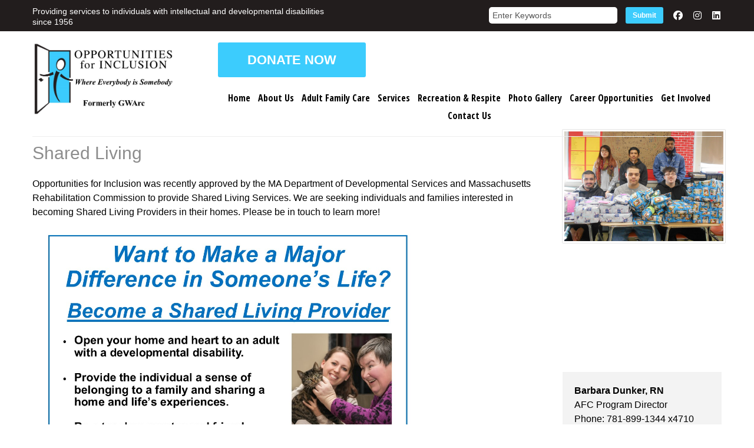

--- FILE ---
content_type: text/html; charset=UTF-8
request_url: https://www.oppsforinclusion.org/shared-living/
body_size: 17642
content:
<!DOCTYPE HTML PUBLIC "-//W3C//DTD HTML 4.01 Transitional//EN" "http://www.w3.org/TR/html4/loose.dtd">
<html lang="en">
<head><title>Opportunities for Inclusion|  Day Habilitation | Waltham, Massachusetts</title><meta name="description" content="Learn more about Day Habilitation at Opportunities for Inclusion." /><meta name="keywords" content="Day Habilitation Waltham, Massachusetts" /><meta property="og:type" content="website"/><meta property="og:description" content="Learn more about Day Habilitation at Opportunities for Inclusion." /><meta property="og:title" content="Opportunities for Inclusion|  Day Habilitation | Waltham, Massachusetts" /><meta property="og:url" content="https://www.oppsforinclusion.org/shared-living/" /><link rel="canonical" href="https://www.oppsforinclusion.org/shared-living/" ><meta property="og:image" content="0" />
    <meta charset="utf-8">
	<meta name="viewport" content="width=device-width, initial-scale=1.0">
	<!-- head google tag manager -->
	<!-- Google Tag Manager -->
<script>(function(w,d,s,l,i){w[l]=w[l]||[];w[l].push({'gtm.start':
new Date().getTime(),event:'gtm.js'});var f=d.getElementsByTagName(s)[0],
j=d.createElement(s),dl=l!='dataLayer'?'&l='+l:'';j.async=true;j.src=
'https://www.googletagmanager.com/gtm.js?id='+i+dl;f.parentNode.insertBefore(j,f);
})(window,document,'script','dataLayer','GTM-5LQQQVS');</script>
<!-- End Google Tag Manager -->
	<!-- webmaster tools field -->
	
	<!--HealthCheck-->

	<!--jQuery-->
	<script  src="https://ajax.googleapis.com/ajax/libs/jquery/1.8.2/jquery.min.js"></script>
	<script type="text/javascript" src="/templates/premiumdesigns/common-js/ajax.min.js"></script>

	<!--jQuery UI-->
	<script  src="https://ajax.googleapis.com/ajax/libs/jqueryui/1.9.1/jquery-ui.min.js"></script>
	<link rel="stylesheet" type="text/css" href="/templates/premiumdesigns/flexiblefree/jquery-ui/jquery-ui-1.9.1.custom.css">

	<!--Bootstrap-->
	<script src="/templates/premiumdesigns/flexiblefree/bootstrap/js/bootstrap.min.js"></script>
	<link rel="stylesheet" type="text/css" href="/templates/premiumdesigns/flexiblefree/bootstrap/css/bootstrap.css">

	<!--ShadowBox-->
	<link rel="stylesheet" type="text/css" href="/libraries-external/shadowbox-3.0.3/shadowbox.css">
	<script type="text/javascript" src="/libraries-external/shadowbox-3.0.3/shadowbox.js"></script>

	<!-- include Fancybox plugin -->
	<script  type="text/javascript" src="/templates/premiumdesigns/flexiblefree/fancybox/jquery.mousewheel-3.0.2.pack.js"></script>
	<script  type="text/javascript" src="/templates/premiumdesigns/flexiblefree/fancybox/jquery.fancybox-1.3.0.pack.js"></script>
	<link rel="stylesheet" type="text/css" href="/templates/premiumdesigns/flexiblefree/fancybox/jquery.fancybox-1.3.0.css" media="screen" />

	<!--jPlayer-->
	<!-- <script type="text/javascript" src="/includes/jquery.jplayer.2.0.0/jquery.jplayer.min.js"></script>
	<link type="text/css" href="/includes/jquery.jplayer.2.0.0/skin/jplayer.blue.monday.css" rel="stylesheet" /> -->

	<!--Custom Drag Sort-->
		<script  src="/templates/premiumdesigns/common-js/jquery.dragsort-0.5.1.js"></script>
	<!-- <script src="/templates/premiumdesigns/common-js/jquery.dragsort-0.5.1-touch_hack.js"></script>-->
	
	<!-- smart multiselect -->
	<script  src="/templates/premiumdesigns/common-js/chosen.jquery.min.js" type="text/javascript"></script>
	<link href="/templates/premiumdesigns/common-js/chosen.css" rel="stylesheet" type="text/css" />

	<!--Drive Common CSS-->
	<link href="/templates/premiumdesigns/common-css/common-responsive.css" rel="stylesheet" type="text/css" />
	<link href="/templates/premiumdesigns/common-css/print.css" type="text/css" rel="stylesheet" media="print">

	 <!-- HTML5 shim, for IE6-8 support of HTML5 elements -->
    <!--[if lt IE 9]>
      <script src="https://html5shim.googlecode.com/svn/trunk/html5.js"></script>
    <![endif]-->

	<!--Drive Navigation CSS-->
	<!-- <link href="/templates/premiumdesigns/common-css/dropdown/dropdown.css" media="screen" rel="stylesheet" type="text/css" /> -->

	<!--Drive Color Schemes for Menu and Background-->
	



<!-- Drives Site Border -->

	<!--Drive Main Navigation-->
	
	<!--Drive Dynamic Flash-->
	<!--<script type="text/javascript" src="/assets/flash/swfobject.js?v=2.2"></script>

	<!--Drive Favicon-->
	<link rel="SHORTCUT ICON" href="https://s3.amazonaws.com/cdn-ecomm.dreamingcode.com/public/276/images/favicon-276-117736-1.ico" type="image/icon" />

	<!--Drive PNG Fix-->
	<!-- <script type="text/javascript" src="/templates/premiumdesigns/common-js/jquery.pngFix.js"></script> -->
	<script type="text/javascript">

		function hideVideo() {
			return true;
		}
		var Math1 = {
		    min: function(values) {
		        if(values.length == 0) {
		            return NaN;
		        } else if(values.length == 1) {
		            var val = values.pop();
		            if ( typeof val == "number" ) {
		                return val;
		            } else {
		                return NaN;
		            }
		        } else {
		            var val = values.pop();
		            return Math.min(val, this.min(values))
		        }
		    },
		    max: function(values) {
		        if(values.length == 0) {
		            return NaN;
		        } else if(values.length == 1) {
		            var val = values.pop();
		            if ( typeof val == "number" ) {
		                return val;
		            } else {
		                return NaN;
		            }
		        } else {
		            var val = values.pop();
		            return Math.min(val, this.max(values))
		        }
		    }
		}
		function custom_user_alert(message) {
			if(message != '') {
				textAreaContent=message.replace(/\n/g,"<br>");
				$('#myModal .modal-header').remove();
				$('#myModal .modal-body').addClass('alert');
				$('#myModal .modal-body').addClass('alert-danger');
				$('#myModal .modal-body').html(textAreaContent);
				$('#myModal').modal('show');
			}
		}
		$(document).ready(function() {

			if( /Android|webOS|iPhone|iPad|iPod|BlackBerry|IEMobile|Opera Mini/i.test(navigator.userAgent) ) {
				if($('ul#nav').length>0) {
					$('ul#nav').attr('id', 'nav_mobile');
				}
			}

			// wholesale change image on click
			$('a#wholesale-thumbnail-link').click(function(e){
				e.preventDefault();
				var image = $(this).attr('rel');
				$(this).closest('.wholesale_product_row').find('img.wholesale_order_form_thumbnail').attr('src' , image);
			})

			

			//load widgets
			if($('.dynamic_widget').length>0){
				var window_url  = '/'+(location.pathname+location.search).substr(1);
				if(window_url.indexOf("product-added-to-cart") > -1 || window_url.indexOf("AddToCart=Y") > -1) {
					var url = '/plugins/content-inline/ajax_plugins.php?AddToCart=1';
				} else {
					var url = '/plugins/content-inline/ajax_plugins.php?request_url='+window_url;
				}
				
				$('.dynamic_widget').each(function(){
					plugin_array = $(this).html().split('/');
					var function_name = plugin_array[0].replace(/\s+/g, '');
					var function_params = plugin_array[1];
					if(2 in plugin_array) {
						function_params = function_params + '/' + plugin_array[2];
					}
					//alert(function_params);
					var $widget = $(this);

					$.post(
					url,
						{'function_name':function_name, 'function_params':function_params},
						function(rdata){
							$widget.html(rdata);
							$widget.css('opacity', '1');
							
						}
					);
				});
			}

			// png fix
			//$(document).pngFix();

			//initialize fancybox
			$("a[rel=thumbs]").fancybox({
			//if (title!=''){
				'titleShow'			: true,
				//'titleShow'			: function(title) {if title=='' return false else return true},
				'titlePosition'		: 'inside',
				'transitionIn'		: 'elastic',
				'showNavArrows'     : true,
				'transitionOut'		: 'elastic',
				//'titlePosition'		: 'inside',
				'titlePosition' 	: 'over'
				//'titleFormat'       : function(title, currentArray, currentIndex, currentOpts) { if (title!='') return ''; }
				//}
			});

			$("a[rel=gallery]").fancybox({
				//if (title!=''){
				'titleShow'			: true,
				//'titleShow'			: function(title) {if title=='' return false else return true},
				'titlePosition'		: 'inside',
				'transitionIn'		: 'elastic',
				'showNavArrows'     : true,
				'transitionOut'		: 'elastic',
				//'titlePosition'		: 'inside',
				'titlePosition' 	: 'over'
				//'titleFormat'       : function(title, currentArray, currentIndex, currentOpts) { if (title!='') return ''; }
				//}
			});

			//identify and mark items with submenu
			$('ul#nav li, ul#nav_mobile li').has('ul').addClass('has_submenu');
			$('ul#nav li.has_submenu > a, ul#nav_mobile li.has_submenu > a').append('<b class="caret"></b>');

			//sticky navigation for mobile devices
			$('ul#nav_mobile > li.has_submenu > a').click(function(e){
				e.preventDefault();
				if($(this).hasClass('menu-clicked')) {
					$(this).removeClass('menu-clicked');
					var url = $(this).attr('href');
					window.location = url;
				} else {
					$('ul#nav_mobile > li.has_submenu > ul').hide();
					$(this).parent('li').find('ul').toggle('normal');
					$(this).addClass('menu-clicked');
				//$('li.has_submenu').find('ul').toggle('normal');
				}
			});

			//Back to top link
			$('a.back_to_top').click(function(){
				$('html, body').animate({scrollTop:0}, 'normal');
				return false;
			});

			//mobile category select redirect
			$('#products_plugin_categories_select').live('change',function (){
				var cat_location = $(this).val();
				if(cat_location!=''){
					window.location = cat_location;
				}
			});

			$('#propertylistings_details_toggle_map').click(function(e){
				e.preventDefault();
				if($(this).hasClass('clicked')){
					$(this).removeClass('clicked');
					$('#propertylistings_details_map').css("visibility", "hidden");
				} else {
					$(this).addClass('clicked');
					$('#propertylistings_details_map').css("visibility", "visible");
				}
			})

			// call modal function
			$('a.toggle_modal').click(function(e){
				e.preventDefault();
				var path = $(this).attr('href');
				var title = $(this).attr('rel');

				$('#myModal #myModalLabel').html(title);

				$('#myModal .modal-body').html('<div style="height: 400px; width: 100%; background: transparent url(/templates/premiumdesigns/common-images/loading.gif) no-repeat 50% 50%;">&nbsp;</div>');
				$('#myModal').modal('show');

				$.post(
					path,
					function(rdata){
						$('#myModal .modal-body').html(rdata);
					}
				);

				//var modal_html = '<iframe width="100%" scrolling="auto" height="550" frameborder="0" style="visibility: visible;" marginheight="0" marginwidth="0" src="'+path+'"></iframe>';
			});

			$('a.toggle_modal_iframe_c').click(function(e){
				e.preventDefault();
				var path = $(this).attr('href');
				var title = $(this).attr('rel');

				$('#myModal #myModalLabel').html(title);

				$('#myModal .modal-body').html('<div style="height: 400px; width: 100%; background: transparent url(/templates/premiumdesigns/common-images/loading.gif) no-repeat 50% 50%;">&nbsp;</div>');
				$('#myModal').modal('show');

				var modal_html = '<iframe width="100%" scrolling="auto" height="650" frameborder="0" style="visibility: visible;" marginheight="0" marginwidth="0" src="'+path+'"></iframe>';
				$('#myModal .modal-body').html(modal_html);
			});

			$('a.toggle_modal_iframe_c_big').click(function(e){
				e.preventDefault();
				var path = $(this).attr('href');
				var title = $(this).attr('rel');
				$('#myModal').css('width', '861px');
				$('#myModal').css('margin-left', '-430px');
				$('#myModal #myModalLabel').html(title);

				$('#myModal .modal-body').html('<div style="height: 400px; width: 100%; background: transparent url(/templates/premiumdesigns/common-images/loading.gif) no-repeat 50% 50%;">&nbsp;</div>');
				$('#myModal').modal('show');

				var modal_html = '<iframe width="100%" scrolling="auto" height="2000" frameborder="0" style="visibility: visible;" marginheight="0" marginwidth="0" src="'+path+'" id="modal_iframe"></iframe>';
				$('#myModal .modal-body').html(modal_html);
			});
			$('a.toggle_modal_iframe_c_big2').click(function(e){
				e.preventDefault();
				var path = $(this).attr('href');
				var title = $(this).attr('rel');
				$('#myModal').css('width', '861px');
				$('#myModal').css('margin-left', '-430px');
				$('#myModal #myModalLabel').html(title);
				$('#myModal .modal-footer .btn').hide();

				$('#myModal .modal-body').html('<div style="height: 400px; width: 100%; background: transparent url(/templates/premiumdesigns/common-images/loading.gif) no-repeat 50% 50%;">&nbsp;</div>');
				$('#myModal').modal('show');

				var modal_html = '<iframe width="100%" class="dynamic_heigh_iframe" scrolling="auto" height="400" frameborder="0" style="visibility: visible;" marginheight="0" marginwidth="0" src="'+path+'"></iframe>';
				$('#myModal .modal-body').html(modal_html);
				
			});


			$('#DateListedMin, #DateListedMax, #AvailableDate').datepicker({
				dateFormat: 'mm/dd/yy',
				showAnim: 'slideDown'
			});
			$('.datepicker').each(function(){
				$(this).datepicker({
					dateFormat: 'mm/dd/yy',
					showAnim: 'slideDown' 
				});
			});

			$('.datepicker-future').each(function(){
				$(this).datepicker({
					dateFormat: 'mm/dd/yy',
					showAnim: 'slideDown',
					minDate: '+1D' 
				});
			});

						if ($(".fancy-multiselect")[0]){
			   $('.fancy-multiselect').chosen();
			}
			
			$('a#properties_toggle_listView').click(function(){
				if($('.results_table').hasClass('grid-view')) {
					$('.results_table').removeClass('grid-view');
					createCookie('propertylistings_view','list',30);
				}
			});
			$('a#properties_toggle_gridView').click(function(){
				if(!$('.results_table').hasClass('grid-view')) {
					$('.results_table').addClass('grid-view');
					createCookie('propertylistings_view','grid',30);
				}
			});

			var listings_view = readCookie('propertylistings_view');
			if(listings_view == 'grid' && $('.results_table').length > 0) {
				$('.results_table').addClass('grid-view');
			}

		});
		$(document).ajaxStop(function(){
			$('a.toggle_modal').click(function(e){
				e.preventDefault();
				var path = $(this).attr('href');
				var title = $(this).attr('rel');

				$('#myModal #myModalLabel').html(title);

				$('#myModal .modal-body').html('<div style="height: 100%; width: 100%; background: transparent url(/templates/premiumdesigns/common-images/loading.gif) no-repeat 50% 50%;">&nbsp;</div>');
				$('#myModal').modal('show');

				$.post(
					path,
					function(rdata){
						$('#myModal .modal-body').html(rdata);
					}
				);

				//var modal_html = '<iframe width="100%" scrolling="auto" height="550" frameborder="0" style="visibility: visible;" marginheight="0" marginwidth="0" src="'+path+'"></iframe>';
			});
			if($("#inline_plugin_shoppingcart_summary_added_to_cart").length>0){
				$("#inline_plugin_shoppingcart_summary_added_to_cart").slideDown(800);
				$("#inline_plugin_shoppingcart_summary_added_to_cart").delay(5e3).fadeOut(800);
			}
			
		});

		$(document).on('click', 'ul#nav_mobile > li.has_submenu > a', function(){
			e.preventDefault();
			if($(this).hasClass('menu-clicked')) {
				$(this).removeClass('menu-clicked');
				var url = $(this).attr('href');
				window.location = url;
			} else {
				$('ul#nav_mobile > li.has_submenu > ul').hide();
				$(this).parent('li').find('ul').toggle('normal');
				$(this).addClass('menu-clicked');
			//$('li.has_submenu').find('ul').toggle('normal');
			}
		});
		
	</script>
	<style type="text/css">
		#shopping_cart_paypal_checkout_button form{
			display: none;
		}
		#shopping_cart_paypal_checkout_button {
			min-height: 43px;
			min-width: 158px;
			background: transparent url('https://s3.amazonaws.com/images.dreamingcode.com/public/1/images/paypaloading-new20150417054723.gif') no-repeat 50% 50%;
		}
	</style>

	<!--jQuery Cycle Plugin
	<script type="text/javascript" src="/includes/jquery.cycle/jquery.cycle.all.min.js"></script>-->

	<!--Calendar Control
	<link type="text/css" rel="stylesheet" href="/templates/premiumdesigns/common-css/CalendarControl.css" />
	<script src="/templates/premiumdesigns/common-js/CalendarControl.js" type="text/javascript"></script>-->


	<style>
#left_plugin_content {
	width:0%;
}

#inner_body {
	width: 94%;
}

#innerpage_content {
	width: 100%;
}

#right_plugin_content {
	width:0%;
}</style>	
	<!--GoogleMarketingCode-->

	<!--Drive CSS Override-->
	<style>
				/** GENERAL LAYOUT ITEMS **/
html, body {
	font-size: 16px;
	line-height: 150%;
	font-family: 'Open Sans', sans-serif;
	color: #000000;
	height: auto;
	min-height: auto;
	background: #FFF;
	font-weight: normal;
}
a {
	color: #29c0f3;
	text-decoration: none;
	-moz-transition: all 0.2s; /* Firefox 4 */
	-webkit-transition: all 0.2s; /* Safari and Chrome */
	-o-transition: all 0.2s; /* Opera */
}
a:hover {
	text-decoration: none;
	color: #29c0f3;
}

input[type="submit"], input[type="button"], .btn {
    background: #3cccfd;
	color: #ffffff;
	text-shadow: none;
	font-family: 'Open Sans', sans-serif;
	-moz-transition: all 0.2s; /* Firefox 4 */
	-webkit-transition: all 0.2s; /* Safari and Chrome */
	-o-transition: all 0.2s; /* Opera */
	border-radius: 3px;
	-moz-border-radius: 3px;
	-o-border-radius: 3px;
	-webkit-border-radius: 3px;
	font-style: normal;
	border: 0;
	box-shadow: none;
	height: 31px;
}

input[type="submit"]:hover, input[type="button"]:hover,
.btn:hover {
	background: #05074c;
    color: #ffffff;
	background-position: 0 0;
}

#dynamic_form input[type="submit"]:hover, input[type="button"]:hover,
.btn:hover {
	background: #05074c;
    color: #ffffff;
	background-position: 0 0;
}

.special {
display: flex;
}
.expand {
	display: block !important;
	width: 100% !important;
	text-align: center !important;
}
input.inp_expand {
	width: 95%;
}
input.no_margin {
	margin: 0;
}

input, input.inp, textarea, select, 
input[type="text"], 
input[type="password"], 
input[type="datetime"], 
input[type="datetime-local"],
input[type="date"],
input[type="month"],
input[type="time"], 
input[type="week"],
input[type="number"],
input[type="email"],
input[type="url"], 
input[type="search"],
input[type="tel"],
input[type="color"], 
.uneditable-input {
	border-radius: 3px;
}

h1 {
	font-size: 30px;
	line-height: 40px;
	color: #8d8d8d;
	font-weight: 300;
	font-family: 'Open Sans', sans-serif;
	margin: 20px 0;
}
h2 {
	font-size: 20px;
	line-height: 28px;
	color: #8d8d8d;
	font-weight: 300;
	font-family: 'Open Sans', sans-serif;
	padding-bottom: 15px;
	margin: 0;
}

h3 {
	font-size: 24px;
	line-height: 34px;
	color: #000;
	font-weight: 300;
	font-family: 'Open Sans', sans-serif;
	margin: 20px 0;
}
h4 {
	font-size: 20px;
	line-height: 28px;
	color: #e4002b;
	font-weight: 300;
	font-family: 'Open Sans', sans-serif;
	padding-bottom: 15px;
	margin: 0;
}
h5 {
	font-size: 20px;
	line-height: 28px;
	color: #3cccfd;
	font-weight: 300;
	font-family: 'Open Sans', sans-serif;
	padding-bottom: 15px;
	margin: 0;
}
h6 {
	font-size: 24px;
	line-height: 34px;
	color: #3cccfd;
	font-weight: 300;
	font-family: 'Open Sans', sans-serif;
	margin: 20px 0;
}
h7 {
	font-size: 18px;
	line-height: 24px;
	color: #8d8d8d;
	font-weight: bold;
	font-family: 'Open Sans', sans-serif;
	padding-bottom: 10px;
	margin: 0;
}
h8 {
font-size: 28px;
	line-height: 38px;
	color: #000;
	font-weight: 500;
	font-family: 'Open Sans', sans-serif;
	margin: 20px 0;
display: block;
}
h9, .custom-header {
	font-size: 20px;
	line-height: 28px;
	color: #fff;
	font-weight: 300;
	font-family: 'Open Sans', sans-serif;
	padding-bottom: 15px;
	margin: 0;
}
.normal {
	font-weight: normal;
}

#main_site_wrapper {
	position: relative;
	width: 100%;
	max-width: 100%;
	min-height: 100%;
	height: auto !important;
	margin: 0 auto;
	padding: 0 0 0 0;
	margin-bottom: 15px;
}
a.back_to_top {
	display: none;
}
#home_container_wrapper,
#home_container,
#inner_container_wrapper,
#inner_container,
#homepage_content_wrapper,
#inner_body {
	position: relative;
	width: 100%;
	margin: 0 auto;
	padding: 0;
	background: transparent;
	margin-bottom: 10px;
}
#top_wrap {
	top: auto;
	left: auto;
	height: 53px;
	z-index: 10;
	width: 100%;
	margin: 0;
	padding: 0;
	background: #221d1d;
	position: relative;
	line-height: 51px;
	color: #FFF;
	font-size: 13px;
	margin-bottom: 127px;
}
#top {
    height: auto;
    margin: 0 auto;
    overflow: visible;
    padding: 0;
    position: relative;
    width: 1170px;
    max-width: 100%;
	text-align: left;

}
#top #seo_text {
    margin-right: 310px;
    text-align: right;
}
#top_right_content {
	position: absolute;
	right: 0px;
	top: 80px;
	text-transform: uppercase;
	z-index:20;
}
#top_right_content a {
	color: #019ee2;
	font-size: 12px;
	font-weight: 300;
	margin: 0 2px;
}

#top_right_content a.login {
	background: url(https://d18hjk6wpn1fl5.cloudfront.net/public/239/images/Login_Icon-239-16028-1.png) 0px 1px no-repeat;
	padding-left: 25px;
}
#top_right_content a:hover {
	color: #9f132b;
}
#home_container #top-menu {
border-bottom: none;
}
#top-menu,
#universalFooterLinks_wrapper,
#inner_bottom-shadow,
.push {
	display: none;
}

#top-menu {
	display: block;
	position: absolute;
	width: 100%;
	left: 0px;
	top: 72px;
line-height: 10px;
color: #000;
border-bottom: 1px solid #eee;
padding-bottom: 20px;
}

#homepage_content_wrapper,
#inner_body {
	width: 100% !important;
	margin: 0 auto;
	background: transparent;
	top: 40px;
}
#homepage_content_wrapper {
	margin: 0 auto;
top: 30px;
}
#inner_body {
	padding: 0;
}
#homepage_content,
#innerpage_content {
	padding-bottom: 50px;
	width: 100% !important;
	margin: 0 auto;
	position: relative;
	background: transparent;
} 
#home_widget_homeslider {
	background :#3b5597;
	width: 100% !important;
	display: inline-block;
	height: auto;
	margin: 0;
	padding: 0;
}
#universalFooterContent_wrapper {
	position: relative;
	width: 100%;
	max-width: 100%;
	height: auto;
	background: #221d1d;
	margin: 0 auto;
	min-height: 115px;
}
#universalFooterContent {
	width: 1100px !important;
	max-width: 100%;
	margin: 0 auto;
	padding: 30px 0;
    background: transparent;
	text-align: left;
	font-size: 14px;
	color: #fff;
	font-weight: 500;
	text-align: left;
}
#universalFooterContent a {
	color: #3cccfd;
}
#universalFooterContent #newsarticle_results{
	display: none;
}
#universalFooterContent #newsarticle_detail{
	display: none;
}

#universalFooterContent .row-fluid [class*="span"], 
.newsletter .row-fluid [class*="span"]{
	min-height: 0;
}
.service-box {
width: 18%;
display: block;
float: left;
padding-right: 23px;
}
.caret {
    border-bottom-color: #000000;
    border-top-color: #000000;
}
.dropdown .caret {
   display: none;
}

ul#nav > li > ul:before, ul#nav_mobile > li > ul:before {
    border-bottom: 7px solid rgba(251, 123, 25, 0.8);
    border-left: 7px solid transparent;
    border-right: 7px solid transparent;
    content: "";
    display: inline-block;
    left: 9px;
    position: absolute;
    top: -7px;
    display: none;
}
ul#nav > li > ul:after, ul#nav_mobile > li > ul:after {
      border-bottom: 6px solid rgba(251, 123, 25, 0.8);
    border-left: 6px solid transparent;
    border-right: 6px solid transparent;
    content: "";
    display: inline-block;
    left: 10px;
    position: absolute;
    top: -6px;
    display: none;
}
ul#nav > li > ul::after, ul#nav_mobile > li > ul::after, ul#nav > li > ul::before, ul#nav_mobile > li > ul::before {
display: block;
}
ul#nav > li > ul::after, ul#nav > li > ul::before {
border-bottom: 8px solid #3cccfd !important;
}
ul#nav>li>ul li:hover>a, ul#nav>li>ul li>a:focus, ul#nav>li>ul li>a:hover, ul#nav>li>ul li>a:hover>a {
	background-color: #3cccfd;
	background-image: none;
}

/* Main Nav */
#inner_container #main_nav_wrapper {
border-bottom: 4px solid #eaeaea;
padding-bottom: 20px;
}
#main_nav_wrapper {
	width: 1100px;
	margin: 0 auto;
	top: 30px;
	position: relative;
	margin-bottom: 0px;
	max-width: 100%;	
}

#left_plugin_content, #right_plugin_content {
	display: none;
}

.navbar-inverse {
    color: #ffffff;
	margin: 0 0 0 0;
}
.navbar-inverse .navbar-inner {
    background-color: transparent;
    background-image: none;
    background-repeat: none;
    border-color: transparent;
    filter: none;
}
.navbar-inverse .btn-navbar {
	background: #ffcb00;
	border: none;
	color: #3cccfd;
	text-shadow: none;
	-moz-transition: all 0.2s;
	-webkit-transition: all 0.2s;
	-o-transition: all 0.2s;
	box-shadow: none;
	z-index: 999;
	position: relative;
	margin: 0;
	height: 16px;
	padding: 0;
	padding: 10px;
	top: 8px;
	right: 8px;
}
.navbar-inverse .btn-navbar:hover {
     background-color: #ffcb00;
	 background-position: 0 0;
	 opacity: 1;
}


.navbar .btn-navbar .icon-bar  {
	padding: 0 0 0 0;
}
.navbar-inner {
    border: 0;
    border-radius: 0;
    box-shadow: none;
    padding: 0;
	width: auto;
	max-width: 100%;
	margin: 0 auto;
	height: 20px;
	min-height: 20px;
}
ul#nav {
	display: block !important;
	float: none;
	left: 0;
	list-style: none outside none;
	margin: 0 auto;
	position: relative;
	padding: 0;
	border: 0;
	min-height: 50px;
	text-align: left;
	width: 1100px;
	max-width: 100%;
	font-weight: 300;
	z-index: 1;
	font-family: 'Open Sans Condensed', sans-serif;
	text-align: center;
}

ul#nav > li {
	/* float: right; */
	display: inline-block;
	font-size: 16px;
	padding: 0;
	line-height: 24px;
	/* border-right: solid 1px #fff; */
	height: 30px;
	float: none;
	margin: 0 0 0 13px !important;
}

ul#nav > li > a {
	color: #000;
	font-size: 16px;
	height: 18px;
	line-height: 18px;
	display: inline-block;
	background: transparent;
	text-shadow: none;
	font-family: 'Open Sans Condensed', sans-serif;
	border: 0;
	font-weight: 600;
	border-right: solid 2px #e6e6e6;
  	padding: 0 10px 0 0;
  	margin: 0;
}
ul#nav > li > a:hover {
	color: #3cccfd;
}

ul#nav >li:last-child > a {
	border-right: none;
} 

ul#nav > li > ul {
    background-clip: padding-box;
    background: rgba(60, 204, 253, 1);
    border: 0 none;
    border-radius: 0;
    box-shadow: none;
    display: none;
    padding: 20px 0;
    text-align: left;
top: 94%;
 }

ul#nav > li > ul > li > a {
    color: #ffffff;
 	font-size: 16px;
 	line-height: 16px;
 	font-weight: normal;
 	display: block;
 	padding: 7px 20px;
 	background: transparent;
 	text-shadow: none;
 	font-family: 'Open Sans Condensed', sans-serif;
 	border: 0;
 }

ul#nav > li > ul > li > a:hover {
 	text-decoration: none;
 	color: #FFF;
 	background: #29c0f3;
 }  

/*Mobile nav*/


ul#nav_mobile {
	display: block;
	float: none;
	left: 0;
	list-style: none outside none;
	margin: 0 auto;
	position: relative;
	padding: 0;
	border: 0;
	min-height: 50px;
	text-align: center;
	width: 100%;
	max-width: 100%;
	font-weight: 300;
	background: #3cccfd;
	margin-top: 17px;
}

ul#nav_mobile li {
	padding: 10px 0;
	width: 100%;
	height: 20px;
	border: none;
	border-top: solid 1px #FFF;
	float: left;
	background: #3cccfd;
	display: inline-block;
}

ul#nav_mobile li a {
	color: #ffffff;
	font-size: 18px;
	height: 18px;
	line-height: 18px;
	display: inline-block;
	background: transparent;
	text-shadow: none;
	font-family: 'Open Sans Condensed', sans-serif;
	border: 0;
	font-weight: 100;
	text-transform: uppercase;
	border-right: none;
}


ul#nav_mobile > li:hover {
	background: #ffcb00;
	color: #fff;
	height: auto;
}

ul#nav_mobile > li:hover a {
	 color: #FFF;
}


/* ul#nav_mobile > li.dir7 > a {
	padding-right: 0;
}
ul#nav_mobile > li.dir1 > a {
	padding-left: 0;
} */
/*dropdown*/
  ul#nav_mobile > li > ul {
    background-clip: padding-box;
    border: 0 none;
    border-radius: 0;
    box-shadow: none;
    display: none;
    padding: 0;
    margin: 0;
    text-align: center;
    position: relative;
 }
 ul#nav_mobile > li > ul > li > a {
    color: #ffffff;
 	font-size: 16px;
 	line-height: 16px;
 	font-weight: normal;
 	display: block;
 	padding: 7px 20px;
 	background: transparent;
 	text-shadow: none;
 	font-family: 'Open Sans Condensed', sans-serif;
 	border: 0;
 }
 ul#nav_mobile > li > ul > li > a:hover {
 	text-decoration: none;
 	color: #c21835;
 	background: transparent;
 }  


/*custom table*/

table.library-table { 
	  width: 100%; 
	  border-collapse: collapse; 
	}
	/* Zebra striping */
	table.library-table tr:nth-of-type(odd) { 
	  background: #eee; 
	}
	table.library-table th { 
	  background: #f3f3f3; 
	  color: #000; 
	  font-weight: bold; 
	}
	table.library-table td, table.library-table th { 
	  padding: 4px; 
	  border: 1px solid #ccc; 
	  text-align: left; 
	}

/** CUSTOM LAYOUT ITEMS **/

.orange {
color: #3cccfd;
}
.border-slider .flexslider li img {
	border: 4px solid #fff;
	box-shadow: 1px 1px 7px 1px #ccc;
}
img.img-border {
	border: 4px solid #fff;
    box-shadow: 1px 1px 7px 1px #ccc;
}
.orange-btn {
	font-size: 16px;
	line-height: 21px;
	background: #3cccfd;
	border-radius: 0;
	color: #fff;
	padding: 8px 14px;
}
.orange-btn:hover {
	color: #fff;
}
.events-custom .event_inline_plugin_title {
	font-size: 16px;
}
#joblistings_resultspage .results_table .span8 .additionalinfo_container .heading {
	display: none;
}
#logo_placement {
	float: left;
	width: auto;
	text-align: left;
	margin: 40px 0 60px 0;
	display: inline-block;
	height: auto;
	display: none;
}
.home-box {
	min-height: 396px !important;
}

#content_section_a {
	margin-top: -19px;
}

#content_section_b {
	z-index: 9999;
}

#logo_placement img {
	margin-top: 40px;
	position: relative;
	z-index: 999;
}

#top_right_content {
	position: absolute;
	right: 0px;
	top: 0px;
	width: 100%;
	text-transform: uppercase;
	z-index: 20;
	height: 30px;
	padding: 0;
}

.home_ban {
	width: 100%;
	display: inline-block;
}

.inner_ban {
	width: 100%;
	display: inline-block;
	max-height: 300px;
	overflow: hidden;
}

.inner_ban img {
	width: 100%;
}

.home_ban img {
	width: 100%;
}

#top_right_content .left-bar {
	float: left;
	display: inline-block;
}

#top_right_content .left-bar span.phone {
	color: #FFF;
	font-weight: 300;
	background: url(https://d18hjk6wpn1fl5.cloudfront.net/public/286/images/phone20150323071324.png) 0 10px no-repeat;
	padding-left: 20px;
	line-height: 36px;
	font-size: 12px;
	height: 36px;
	display: inline-block;
}

#top_right_content .right-bar {
	float: right;
	display: inline-block;
}

#top_right_content .right-bar a {
	margin-left: 20px;
	margin-top: 10px;
}

.container {
	width: 1100px;
	margin: 0 auto;
	max-width: 100%;
}


.container .box {
	-webkit-box-sizing: border-box;
	-moz-box-sizing: border-box;
	box-sizing: border-box;
	width: 30%;
	float: left;
	display: inline-block;
	margin-right: 5%;
	text-align: center;
	position: relative;
}

.container .box .image {
	position: relative;
}

.container .box .image:hover .hover-icn {
}
.container, .navbar-static-top .container, .navbar-fixed-top .container, .navbar-fixed-bottom .container {
width: 1170px;
}
.box.budget .hover-icn {
	position: absolute;
	left: 0px;
	top: 0px;
	height: 100%;
	width: 100%;
	background: url(https://d18hjk6wpn1fl5.cloudfront.net/public/277/images/budget20150129080544.png)left center no-repeat;
}

.box.services .hover-icn {
	position: absolute;
	left: 0px;
	top: 0px;
	height: 100%;
	width: 100%;
	background: url(https://d18hjk6wpn1fl5.cloudfront.net/public/277/images/services20150129080546.png)left center no-repeat;
}

.box.partners .hover-icn {
	position: absolute;
	left: 0px;
	top: 0px;
	height: 100%;
	width: 100%;
	background: url(https://d18hjk6wpn1fl5.cloudfront.net/public/277/images/partners20150129080545.png)left center no-repeat;
}

.container .box:last-child {
	margin-right: 0;
}

.container .box .content {
	font-size: 16px;
	color: #444444;
	text-align: center;
	margin-top: 30px;
}

.container .read-more {
	background: #23408f url(https://d18hjk6wpn1fl5.cloudfront.net/public/277/images/chevron-right20150129075626.png) 90% no-repeat;
	color: #FFF;
	font-size: 16px;
	font-weight: 100;
	line-height: 35px;
	height: 35px;
	display: inline-block;
	padding: 0 30px;
	margin-top: 40px;
}

.container .read-more:hover {
	background: #05074c url(https://d18hjk6wpn1fl5.cloudfront.net/public/277/images/chevron-right20150129075626.png) 90% no-repeat;
}



#universalFooterContent .left-footer{
	float: left;
	display: inline-block;
	width: 33.3%;
	text-align: left;
	margin-top: 60px;
}
.center {
text-align: center;
}
#universalFooterContent .center-footer{
	display: inline-block;
	text-align: center;
	float: left;
	width: 33.3%;
	margin-top: 60px;
}

#universalFooterContent .center-footer a {
	margin-right: 20px;
	display: inline-block;
}

#universalFooterContent .right-footer{
	display: inline-block;
	float: left;
	text-align: right;
	width: 33.3%;
	margin-top: 60px;
}

.home_ban .container {
	width: 1100px;
	margin: 0 auto;
	border: none;
	height: 100%;
	padding: 0; 
	position: relative;	
}

.inner_ban .container {
	width: 1100px;
	margin: 0 auto;
	border: none;
	height: 100%;
	padding: 0; 
	position: relative;	
}

.caption {
	position: absolute;
	right: 0px;
	top: 200px;
	width: 390px;
	height: 130px;
	background-color: rgba(5,6,24,0.6);
	-webkit-border-top-right-radius: 20px;
	-webkit-border-bottom-left-radius: 20px;
	-moz-border-radius-topright: 20px;
	-moz-border-radius-bottomleft: 20px;
	border-top-right-radius: 20px;
	border-bottom-left-radius: 20px;
	font-size: 56px;
	color: #FFF;
	font-weight: 500;
	padding: 20px 30px;
	line-height: 66px;
	text-align: right;
}

.inner_ban .caption {
	position: absolute;
	right: 0;
	left: 0px;
	top: 100px;
	width: 320px;
	height: 100px;
	background-color: rgba(5,6,24,0.6);
	-webkit-border-top-right-radius: 20px;
	-webkit-border-bottom-left-radius: 20px;
	-moz-border-radius-topright: 20px;
	-moz-border-radius-bottomleft: 20px;
	border-top-right-radius: 20px;
	border-bottom-left-radius: 20px;
	font-size: 48px;
	color: #FFF;
	font-weight: 100;
	padding: 0; 
	line-height: 100px;
	text-align: left;
	text-align: center;
}

.image_item_description {
display: none;
}

#innerpage_content .container {
	border: none;
	margin: 0 auto;
}

#innerpage_content .box {
	background: #ebecf2;
	padding-bottom: 50px;
min-height: 735px;
}

#innerpage_content .box .image {
	max-height: 100px;
	overflow: hidden;
}

#innerpage_content .box .content {
	padding: 0 20px;
	text-align: left;
	font-weight: 100;
	min-height: 220px;
}

#innerpage_content .container .read-more {
	float: left;
	margin-left: 40px;
}

#innerpage_content .box .title {
  color: #23408f;
  font-size: 20px;
  text-transform: uppercase;
  line-height: 22px;
  margin: 20px 0;
  min-height: 40px;
}

#innerpage_content .home_grey_area {

}

.testimonial-block {
	background: #ebecf2;
	padding: 35px;
	font-weight: 300;
	font-style: italic;
	position: relative;
	margin-bottom: 80px;
	display: inline-block;
	float: left;
}

.testimonial-block .author {
	position: absolute;
	right: 15%;
	bottom: -75px;
	font-weight: bold;
	font-style: normal;
	/* width: 32px; */
	height: 60px;
	background: url(https://d18hjk6wpn1fl5.cloudfront.net/public/277/images/grey_dialogue20150202025227.png) top right no-repeat;
	padding-right: 60px;
	padding-top: 15px;
}


#home_widget_homebanner {
	width: 100%;
	text-align: center;
margin: 0 auto;
max-width: 100%;
text-align: center;
width: 1280px !important;
}

#home_widget_homebanner img {
	width: 100%;
max-width: 1280px;
}

#top_right_content {
	text-transform: none;
	text-align: left;
	font-size: 14px;
	line-height: 16px;
}

#top_right_content .top-left {
	display: inline-block;
	height: 31px;
	width: 44%;
	margin: 10px 0;
	line-height: 18px;
}

#top_right_content .top-right {
	display: inline-block;
	height: 31px;
	float: right;
	text-align: right;
	margin: 10px 0;
}

#top_right_content .top-right input[type="text"] {
	border: none;
	outline: none;
	box-shadow: none;
	border-radius: 5px;
	-moz-border-radius: 5px;
	-webkit-border-radius: 5px;
	margin: 0 10px 0 0;
}


.contact-socials .left {
	display: inline-block;
	float: left;
	width: 58%;
margin-top: -10px;
margin-left: 10px;
}

.contact-socials .right {
	display: inline-block;
	float: right;
	width: 38%;

	padding-top: 15px;
	text-align: right;
}

.contact-socials .contactus {
	font-size: 22px;
	color: #000;
	font-style: italic;
	font-weight: 500;
	line-height: 24px;
	display: block;
	margin: 0;
	padding: 0;
	line-height: 24px;
}

.contact-socials .phone-top {
	display: block;
	/*background: url(https://d18hjk6wpn1fl5.cloudfront.net/public/276/images/phone_top20150429062242.png)center left no-repeat;*/
	font-size: 16px;
	color: #000;
	/*padding-left: 25px;*/
	line-height: 20px;
	margin: 0;
	/* padding: 0; */
	margin-top: 5px;
}

.contact-socials .mail-top {
	display: block;
	/*background: url(https://d18hjk6wpn1fl5.cloudfront.net/public/276/images/mail_top20150429062242.png)center left no-repeat;*/
	font-size: 16px;
	color: #3cccfd;
	/*padding-left: 25px;*/
	line-height: 20px;
	margin: 0;
	/* padding: 0; */
	margin-top: 5px;	
}

.contact-socials .right a {
	margin-left: 10px;
}

.span4.middle a img {
	margin-top: 5px;
}

#home_widget_homewidgets {
	background: #f4f4f4;
	margin: 30px 0;
	padding: 30px 0;
}


#home_widget_homewidgets .span4 {
	min-height:  328px;
}

#home_widget_homewidgets h1 {
	color: #000;
	font-size: 20px;
line-height: 26px;
	font-weight: 600;
	margin: 0 0 10px 0;
	padding: 0;
}

.span4.dark-orange {
	background: #3cccfd;
	border-radius: 5px;
	padding: 20px;
	box-sizing: border-box;
	-webkit-box-sizing: border-box;
	-moz-box-sizing: border-box;
}

.span4.orange {
	background: #86dcf9;
	border-radius: 5px;
	padding: 20px;
	box-sizing: border-box;
	-webkit-box-sizing: border-box;
	-moz-box-sizing: border-box;
}

.sidebar .orange {
	background: #f5a012;
	border-radius: 5px;
	padding: 20px;
	box-sizing: border-box;
	-webkit-box-sizing: border-box;
	-moz-box-sizing: border-box;
	margin: 20px 0;
}

.orange h1 {
	color: #FFF;
}

.span4.yellow {
	background: #aae4f8;
	border-radius: 5px;
	padding: 20px;
	box-sizing: border-box;
	-webkit-box-sizing: border-box;
	-moz-box-sizing: border-box;
}
.span4.yellow.home-box a {
	color: #000;
}

.dark-orange .event {
	margin: 10px 0;
	display: inline-block;
	width: 100%;
}

.event .date {
	float: left;
	display: inline-block;
	width: 60px;
	height: 40px;
	background: #FFF;
	text-align: center;
	padding: 5px 0;
}

.date .month {
	font-size: 12px;
	display: inline-block;
	width: 100%;
	font-weight: 500;
}

.date .day {
	font-size: 18px;
	font-weight: 500;
}



.date::after {
  position: absolute;
  bottom: 0px;
  right: 0px;
  width: 20px;
  height: 20px;
  color: #fff;
}

.event .txt {
	font-size: 14px;
	padding-left: 20px;
	display: block;
	float: left;
	width: 250px;
}

.event a {
	display: inline-block;
	/* width: 100%; */
	color: #FFF;
	margin-left: 20px;
}

.news {
	border-bottom: solid 1px #f8bd5a;
	display: inline-block;
	width: 100%;
	margin-bottom: 10px;
	padding-bottom: 10px;	
}

.news .title {
	font-weight: 600;
	display: inline-block;
	margin-bottom: 10px;
}

.news a {
	display: block;
	color: #FFF;
}

.news:last-child {
	padding: 0;
	margin: 0;
	border: 0;
}
#newsarticles_inline .summary, #newsarticles_inline .summary a {
    color: #000;
margin-top: 10px;
}
#newsarticles_inline .date_info {
display: none;
}
.sidebar-info {
	background: #f3f3f3;
	padding: 20px;
	box-sizing: border-box;
	-webkit-box-sizing: border-box;
	-moz-box-sizing: border-box;
	font-weight: 300;
	font-size: 16px;
	overflow-wrap: break-word;
}

.sidebar-info a {
	color: #3cccfd;
}

.row-fluid.team .span10 {
	background: #f3f3f3;
	padding: 20px;
	box-sizing: border-box;
	-webkit-box-sizing: border-box;
	-moz-box-sizing: border-box;
	font-size: 14px;
	min-height: 275px;
}

.row-fluid.team {
  margin-bottom: 20px;
  font-size: 14px;
}

.row-fluid.team .title {
	font-size: 16px;
}

.press a {
  display: inline-block;
  width: 100%;
  color: #3cccfd;
}

.press a:hover {
	text-decoration: underline;
  color: #3cccfd;
}

.span3 img {
	border: solid 3px #FFF;
	box-shadow: 0 0 1px #666;
}

#imagegallery_results_wrap {
	width: 1100px;
  	margin: 0 auto;
  	max-width: 100%;
}

.imagegallery_item {
	margin: 0;
	text-align: left;
	width: 25%;
	padding-right: 3%;
	box-sizing: border-box;
	-webkit-box-sizing: border-box;
	-moz-box-sizing: border-box;
	margin-bottom: 20px;
}

a.imagegallery_item_link {
	font-size: 18px;
	font-family: 'Open Sans Condensed', sans-serif;
	background: #3cccfd;
	width: 100%;
	display: inline-block;
	text-align: center;
	height: 42px;
	line-height: 42px;
	margin-top: 10px;
	color: #fff;
	font-weight: 300;
}

a.imagegallery_item_link:hover {
	background: #000;
}

.imagegallery_item_content img {
	width: 100%;
}

#imagegallery_details_wrap {
	width: 1100px;
	margin: 0 auto;
	max-width: 100%;
}

.span3.image_item img {
	width: 100%;
	border: none;
	box-shadow: none;
}

.imagegallery_backto_link .btn {
	height: 20px;
}

#dynamic_form input[type="submit"]:hover, input[type="button"]:hover, .btn:hover {
  background: #3cccfd;
  color: #ffffff;
  background-position: 0 0;
}

.news-link {
	cursor:pointer;
}

.sub-news {
	margin: 20px 0;
}

#paypal input[type="radio"] {
	width: auto;
  	margin: 0;
  	vertical-align: baseline;
  	/* top: -4px; */
  	margin-right: 5px;
}

.row-fluid.team .span2 img {
	width: 100%;
	max-width: 300px;
}

#newsarticle_results {
	width: 1100px;
	max-width: 100%;
	margin: 0px auto;
}

#newsarticle_results .article a.title_link {
	font-size: 14px;
	font-weight: normal;
	color: #3cccfd;
	text-decoration: underline;
	line-height: 22px;
}

#newsarticle_results .article .date_info {
	display: none;
}
.date_info {
padding-bottom: 4px;
color: #fad596;
}
#newsarticle_detail .date_info {
color: #aaaaaa;
margin-bottom: 12px;
}

#newsarticle_results .article {
	border-bottom: none;
	margin-bottom: 20px;
	padding: 0;
	display: inline-block;
	width: 100%;
}

#newsarticle_results .article .summary {
	display: none;
}

#newsarticle_results .article .title {
	margin: 0;
	font-size: 14px;
	line-height: 14px;
	padding: 0;
	height: 24px;
}

#newsarticle_results a.title_link:before {
  content: ">>  ";
}

#newsarticles_inline .title_link_container a {
	font-weight: 600;
	display: inline-block;
	margin-bottom: 0;
	font-size: 14px;
	color: #000;
        line-height: 20px;
}

#newsarticles_inline .article {
	border-bottom: solid 1px #aae4f8;
	display: inline-block;
	width: 100%;
	margin-bottom: 4px;
	padding-bottom: 10px;
position: relative;
}
#newsarticles_inline .article .title{
 position: relative;
top: auto;
left: auto;
}
#newsarticles_inline .article .summary .read_all a {
	color: #FFF;
}

#newsarticles_inline > .read_all {
margin-top: 10px;
	/*display: none;*/
}
#newsarticles_inline > .read_all > a {
	color: #fff;
}

.newsletter-signup h1{
	background: #221d1d;
	color: #fff;
	padding: 10px 20px;
	box-sizing: border-box;
	-webkit-box-sizing: border-box;
	-moz-box-sizing: border-box;
	border-radius: 5px;
	-webkit-border-radius: 5px;
	-moz-border-radius: 5px;
	font-weight: 500;
	position: relative;
font-size: 24px;
line-height: 32px;
}
.newsletter-signup h1:before {
	content: " ";
	width: 0;
	height: 0;
	border-style: solid;
	border-width: 10px 10px 0 10px;
	border-color: #221d1d transparent transparent transparent;
	position: absolute;
	right:30px;
	bottom:-10px;
}
.newsletter-signup #dynamic_form {
	padding: 0;
	border: 0;
	box-shadow: none;
	width: 100%;
}
#rc-imageselect, .g-recaptcha, #recaptcha_widget_container {
transform: scale(0.87);
-webkit-transform: scale(0.87);
transform-origin: 0 0;
-webkit-transform-origin: 0 0;
}
#dynamic_form {
box-shadow: none;
width: 100%;
}
.newsletter-signup #dynamic_form br {
	display: none;
}

.newsletter-signup #dynamic_form input[type="text"] {
	width: 100%;
height: 22px;
	float: left;
}

.newsletter-signup #dynamic_form input[type="submit"] {
	float: left;
}

/** EVENTS **/

#events_list_tab_all {
	display: block;
	background: transparent;
	border: none;
	box-shadow: none;
}
#events_list_tab_all, #events_list_tab_day, #events_list_tab_month, #events_list_tab_upcoming, #events_list_tab_week {
padding: 0 !important;
}
#events_list_tab_day {
	display: none;
}

#events_list_tab_day_heading, #events_list_tab_week_heading, #events_list_tab_month_heading, #events_list_title{
	display: none;
}

.event_module_plugin_title {
	font-size: 16px;
}

.event_listing {
	margin-bottom: 10px;
}

.event_title {
	width: 1100px;
	margin: 40px auto 20px auto;
	max-width: 100%;
}

.event_detail_summary {
	width: 1100px;
	margin: 0 auto;
	max-width: 100%;
}

.event_detail_summary .icon_link {
	margin-top: 20px;
	display: block;
}

#event_details {
	display: none;
}
#event_details_thumbnail {
width: 1100px;
margin: 0 auto;
max-width: 100%;
}
.inline-events .event_inline_plugin_date {
	float: left;
	display: inline-block;
	width: 65px;
	height: 44px;
	background: #FFF;
	text-align: center;
	padding: 5px 0;
	max-width: 24%;
}
.home-box .event_inline_plugin_short_desc {
margin-top: 70px;
}
.inline-events  .event_inline_plugin_date .day_num {
	font-size: 18px;
	font-weight: 500;
}

.inline-events  .event_inline_plugin_date .month_fullname {
	font-size: 12px;
	display: inline-block;
	width: 100%;
	font-weight: 500;
}

.inline-events .year_comma {
	display: none;
}

.inline-events .year {
	display: none;
}

.inline-events .event_listing {
	margin-bottom: 20px;
	display: inline-block;
	max-width: 100%;
	width: 100%;
	border-bottom: 1px solid #aae4f8;
	padding-bottom: 15px;
}

.home-box .event_inline_plugin_title {
	color: #000;
font-weight: bold;
}

.article .title, .title_link {
font-weight: bold !important;
position: relative;
left: auto;
right: auto;
}
.inline-events .event_inline_plugin_link {
	margin-left: 20px;
	float: right;
	width: 250px;
	max-width: 70%;
}

.inline-events .event_inline_plugin_link a:after  {
	content: "Read More";
	color:#FFF;
	display: inline-block;
	margin-top: 10px;
	width: 100%;
}
.event_inline_plugin_time{
	display: none;
}
iframe {
	max-width: 100% !important;
}

#blogpost_details_container {
	width: 1100px;
	position: relative;
	margin: 0 auto;
	max-width: 100%;
}

.blogtable div.blogpost_details_container_leftside {
	width: 100%;
	padding: 0;
}

.blogtable div.blogpost_details_container_rightside {
	padding: 0;
	width: 0;
	display: none;
}
#blogpost_details_container #blogpost_results_row #blogpost_results_date{
	display: none;
}

#blogpost_results_author, #blogpost_addthis_button_details {
	display: none;
}

#blogpost_results_thumb {
	float: right;
}

.records_found {
	display: none;
}
#home_widget_homebanner .flexslider-banner {
	margin: 10px auto;
}

#home_widget_homebanner .flexslider-banner

 img {
	width: 1144px;
	max-width: 100%;
}

#home_widget_homebanner .flex-direction-nav {
	display: block;
}

#home_widget_homebanner .flex-direction-nav .flex-prev {
	background:url(https://d18hjk6wpn1fl5.cloudfront.net/public/276/images/chevron-left20150609100809.png) center center no-repeat;
	z-index: 99;
}

#home_widget_homebanner .flex-direction-nav .flex-next {
	background:url(https://d18hjk6wpn1fl5.cloudfront.net/public/276/images/chevron-right20150609100448.png) center center no-repeat;
	z-index: 99;
}

/*site search*/

#sitesearch_plugin_container{
	margin: 0 auto;
    padding-left: 20px;
    padding-top: 20px;
    width: 1100px;
}
/*end site search*/

.btn-search-top{
	color: #fff !important;
    font-weight: bold !important;
    height: auto;
}
.btn-search-top:hover{
	background: #05074c;
}

/*job module*/

#printresults_button_container {
	display: none;
}
#joblistings_search_form_container {
	display: none;
}
#joblistings_resultspage .span4 .heading{
	font-weight: bold;
	float: left;
        margin-right: 2px;
}
#joblistings_resultspage .span8 .heading {
	font-weight: bold;
	float: left;
margin-right: 2px;
}
#joblistings_resultspage .span4 .content {
	margin-bottom: 10px;
}
#joblistings_resultspage .span8 .content {
	margin-bottom: 20px;
}
#joblistings_resultspage .results_table .joblisting {
	border-bottom: 2px solid #d3d3d3;
}
div#dynamic_form_request_info div {
margin-top: 0;
margin-bottom: 0;
}
.white, .white:hover {
color: #fff;
}
#recaptcha_response_field {
float: none !important;
}
#recaptcha_image {
width: 100% !important;
}
 #rc-imageselect, .g-recaptcha {
transform:scale(0.83);
-webkit-transform:scale(0.83);
transform-origin:0 0;
-webkit-transform-origin:0 0;
}
.fa-envelope {
color: #221d1d !important;
}
.board .span3 {
margin-bottom: 10px;
}
.board .span3 img, .board img {
width: 178px;
border: none;
box-shadow: none;
margin-bottom: 10px;
}
.red {
color: #ff0000;
font-size: 20px;
line-height: 30px;
text-align: center;
}
.flexslider:hover .flex-prev {
left: 25px !important;
}
.flexslider:hover .flex-next {
right: 25px !important;
}
.grey-bg {
background: #f4f4f4;
width: 100%;
}
#dynamic_form_917 > br {
display:  none;
}
#dynamic_form_917 span {
display:  block;
margin-bottom: 6px;
}
#top_right_content .fa-brands {
color: #fff;
font-size: 16px;
}
#top_right_content .fa-brands:hover {
color: #019ee2;
}
.menu_part {
max-width: calc(100% - 290px);
}
/** RESPONSIVE CSS **/
@media (max-width: 1600px) {
	
}
@media (max-width: 1200px) {
	ul#nav > li {
		margin: 0 10px 0 0;
	}
	ul#nav > li > a {
		padding: 0 10px 0 0;
	}
}
@media (max-width: 1170px) {
	.container {
		padding: 20px;
		box-sizing: border-box;
		-webkit-box-sizing: border-box;
		-moz-box-sizing: border-box;
	}
}
@media (max-width: 980px) {
.nav-collapse .nav > li > a, .nav-collapse .dropdown-menu a {
padding: 0 15px;
}
#top #seo_text {
    margin-right: 45px;
}
.top_part .logo {
margin-left: 20px;
}
	.sidebar-info {
margin-top: 20px;
}
#innerpage_content > .container > .row-fluid > .span3 #home_widget_standard {
margin-top: 20px;
}
	#top_right_content .top-left {
		display: none;
	}

	#top_right_content .top-right {
		width: 100%;
		text-align: left;
	}

	#home_widget_homebanner {
		display: block;
	}
	
	#main_nav_wrapper {
		position: absolute;
		top: 0;
		right: 0;
		margin: 0;
		padding: 0;
	}

	#content_section_c .span4 {
		margin-top: 20px;
		text-align: center;
	}

	#content_section_c .span4 img{
		max-width: 240px;
	}

	#content_section_c .span4.contact-socials .contactus {
		display: none;
	}

	#content_section_c .span4.contact-socials .left {
		padding-top: 0px;
		padding-left: 20px;
		box-sizing: border-box;
		-webkit-box-sizing: border-box;
		-moz-box-sizing: border-box;
	}

	#content_section_c .span4.contact-socials .right {
		padding-top: 0px;
		padding-right: 20px;
		box-sizing: border-box;
		-webkit-box-sizing: border-box;
		-moz-box-sizing: border-box;
	}

	#homepage_content_wrapper {
		top: 0px;
		padding-bottom: 80px;
	}

	#inner_body {
		padding-bottom: 40px;
		top: 40px;
	}

	.top-right input[type="text"] {
		width: 140px;
	}

	#top-menu {
		top: 70px;
	}

	#home_widget_homewidgets .span4 {
		margin-bottom: 10px;
	}

	#home_widget_homewidgets {
		margin-bottom: 0;
	}

	ul#nav {
		top: 126px;
		padding-bottom: 16px;
	}

	ul#nav > li {
		display: inline-block;
		width: 100%;
		height: auto;
		position: absolute;
		background: #3cccfd;
		margin: 0;
		padding: 0;

		border-top: solid 1px #FFF;
		outline: none;
		padding: 7px 0;
	}

	ul#nav> li > ul {
		position: relative;
		display: inline-block;
		width: 100%;
		padding: 0;
	}

	ul#nav > li > a {
		border-right: none;
		color: #FFF;
	}

	ul#nav> li > ul > li {
		text-align: center;
	}

	ul#nav> li > ul:before {
		display: none;
	}

	ul#nav> li > ul:after {
		display: none;
	}

	ul#nav>li:hover {
	 	background-color: #ffcb00;
	 	color: #FFF;
	}

	.event_detail_summary {
		padding: 20px;
		box-sizing: border-box;
		-webkit-box-sizing: border-box;
		-moz-box-sizing: border-box;
	}

	.imagegallery_item {
		width: 50%;
		padding: 20px;
		box-sizing: border-box;
		-webkit-box-sizing: border-box;
		-moz-box-sizing: border-box;
	}

	#imagegallery_details_wrap {
		padding: 20px;
		box-sizing: border-box;
		-webkit-box-sizing: border-box;
		-moz-box-sizing: border-box;
	}

	.span3.image_item {
		margin-bottom: 10px;
		width: 47%;
		margin: 0 10px 10px 0;
	}

	#content_section_c .span4 .right, #content_section_c .span4 .left {
		width: 100%;
	}

	#blogpost_details_container {
		padding: 20px;
		box-sizing: border-box;
		-webkit-box-sizing: border-box;
		-moz-box-sizing: border-box;
	}

	#blogpost_details_container #blogpost_results_thumb {
		float: none;
		margin-bottom: 10px;
	}

	#innerpage_content > .container > .row-fluid > .span9 {
		width: 100%;
	}

	#innerpage_content > .container > .row-fluid > .span3 {
		width: 100%;
		margin-left: 0;
	}

	#innerpage_content > .container > .row-fluid > .span3 #home_widget_standard {
		max-width: 300px;
		float: left;
		margin-right: 20px;
		margin-bottom: 20px;
	}

	#innerpage_content > .container > .row-fluid > .span3 > br {
		display: none;
	}

	table.library-table,
	table.library-table thead, 
	table.library-table tbody, 
	table.library-table td, 
	table.library-table tr { 
		display: block; 
	}
	table.library-table th {
		display: none;
	}
	table.library-table tr { border: 1px solid #ccc; }
	
	table.library-table td { 
		border: none;
		border-bottom: 1px solid #eee; 
		position: relative;
		padding-left: 50%;
	}
	table.library-table td:before { 
		position: absolute;
		top: 6px;
		left: 6px;
		width: 45%; 
		padding-right: 10px; 
		white-space: nowrap;
	}
	table.library-table td:nth-of-type(1):before { content: "# Of Copies"; }
	table.library-table td:nth-of-type(2):before { content: "Type of Media"; }
	table.library-table td:nth-of-type(3):before { content: "TITLE"; }
	table.library-table td:nth-of-type(4):before { content: "AUTHOR"; }
	table.library-table td:nth-of-type(5):before { content: "DATE"; }
	table.library-table td:nth-of-type(6):before { content: "PUBLISHER"; }
	table.library-table td:nth-of-type(7):before { content: "CATEGORY"; }

	.orange-btn {
		display: block;
		margin: 10px 0 !important;
	}
#top_right_content {
top: 10px;
}
}
@media (max-width: 812px) {
.navbar-inverse .btn-navbar {
top: 70px;
}
}
@media (max-width: 768px) {
#dynamic_form {
width: 90%;
}
	.contact-socials .right {
		width: 34%;
	}
	.inline-events .event_inline_plugin_link {
		margin-left: 10px;
	}
	.newsletter-signup h1 {
		font-size: 20px;
	}
}
@media (max-width: 767px) {
.row-fluid.team .span10 {
min-height: auto;
}
.video_component, .buttons_grid {
display: block !important;
}
	.text_part, .video_part, .button_custom {
	  width: 100% !important;
	}
.video_part {
margin-top: 20px;
}
.button_custom {
margin-bottom: 20px;
}
.special {
display: block;
}
.flexslider .slides {
clear: both;
max-width: 100% !important;
}
.flexslider {
max-width: 100% !important;
}
#home_widget_homebanner .flexslider-banner img {
	width: 100%;
	max-width: 100%;
}
#home_widget_homebanner .flex-direction-nav .flex-next, #home_widget_homebanner .flex-direction-nav .flex-prev {
display: none;
}
.contact-socials .left {
margin-left: 20px;
width: 48%;
}
#top-menu .span5.contact-socials .right {
width: 40% !important;
}
	.row-fluid.team .span2 {
		text-align: center;
	}
	#innerpage_content > .container > .row-fluid > .span3 #home_widget_standard {
		margin-top: 0;
	}
	#inner_body {
		padding-bottom: 40px;
		top: 20px;
	}
	#content_section_c .span4 .right, #content_section_c .span4 .left {
		width: 50%;
	}
	.span3.image_item {
		margin-bottom: 10px;
		width: 100%;
	}
	#top-menu {
		position: relative;
	}
	#top-menu .span3.middle {
		text-align: center;
		margin: 25px 0;
	}
	#top-menu .span5.contact-socials .right {
		width: 100%;
		text-align: center;
	}
	#top_wrap {
    	margin-bottom: 120px;
	}

}
@media (max-width: 640px) {
	#content_section_c .span4 .right {
		width: 50%;
	}
	#innerpage_content > .container > .row-fluid > .span3 #home_widget_standard {
		max-width: 280px;
	}
	

}
@media (max-width: 480px) {
.menu_part {
height: 50px;
}
#top #seo_text {
    display: none;
}
#top_right_content .top-right {
align-items: center;
justify-content: space-around;
}
ul#nav {
top: 166px;
}
#homepage_content_wrapper {
top: 30px;
}
#home_widget_homewidgets {
margin: 0;
}

.navbar-inverse .btn-navbar {
top: 40px;
}
}
@media (max-width: 375px) {
.right img {
width: 25%;
}
.top_part .logo {
max-width: 270px !important;
}
}
@media (max-width: 320px) {
	#top_wrap {
		margin-bottom: 230px;
	}
	.inline-events .event_inline_plugin_link {
		margin-left: 10px;
	}
	.custom-table-container {
		padding: 10px;
	}
}	</style>

	<!--Drive Custom JS-->
	<script type="text/javascript">
				$(document).ready(function(){

	$('.sub-news').hide();
	$('.news-link').click(function(){
		$(this).next('.sub-news').slideToggle();
	})
       $('.flexslider').flexslider({
         animation: "fade",
randomize: true

      });
$('.flexslider-banner').flexslider({
         animation: "fade",
randomize: false

      });
if ($('#newsarticle_results').length > 0) {
var news = $('#newsarticle_results');
news.detach();
$('.container .span9').append(news);
$('.container').next('div:contains(records found)').hide();
}
if ($('#newsarticle_detail').length > 0) {
var news = $('#newsarticle_detail');
news.detach();
$('.container .span9').append(news);
$('.container').next('div:contains(records found)').hide();
}

if( $('.events_plugin_container').length>0) {
var events = $('.events_plugin_container');
events.detach();
$('.container .span12').append(events);
}

if( $('.event_detail_summary').length>0) {
var link = $('.icon_link');
link.detach();
$('.event_detail_summary').append(link);
}

/*if ($('#event_details').length > 0 ) {
    $('#innerpage_content').prepend('<div id="home_widget_homebanner" class="home_widget_homebanner" style="height:100%;width:auto"><br>
<img src="https://d18hjk6wpn1fl5.cloudfront.net/public/276/images/banner20150515101954.jpeg" alt="banner20150429045753"><br></div>');
}*/

if($('.event_detail_summary a.icon_link').length>0) {
	$('.event_detail_summary a.icon_link').attr('href' , '/events/')
}

 $('#sitesearch_icon').parent().addClass('btn btn-search-top');

 $('#sitesearch_icon').text('Submit');

 if($('#joblistings_resultspage').length>0){
 	$('#joblistings_resultspage').appendTo('.job-container');
 };


 if($('.joblisting').length>0){
 			 $('.joblisting').each(function(){

				var title = $(this).find('.joblisting_attr_container > .jobtitle_container').html();
				var category = $(this).find('.joblisting_attr_container > .jobcategoryname_container').html();
				var type = $(this).find('.joblisting_attr_container > .jobtypename_container').html();
				var responsabilities = $(this).find('.joblisting_attr_container > .responsibilities_container').html();
				var qualifications = $(this).find('.joblisting_attr_container > .qualifications_container').html();
				var salary = $(this).find('.joblisting_attr_container > .salaryrange_container').html();
				var info = '<div class="additionalinfo_container">' + $('.joblisting_attr_container > .additionalinfo_container').html() + '</div>';



				var new_html = '<div class="row-fluid"><div class="span4">'+title+category+salary+'</div><div class="span8">'+responsabilities+qualifications+info+salary+'</div></div>';

				$(this).html(new_html);
		
	});
};

})	</script>


	
	<!--GoogleEcommerceTrackingCode-->

	<!--  head tag -->
<script src="https://kit.fontawesome.com/d795a0d986.js" crossorigin="anonymous"></script>
<link href='https://fonts.googleapis.com/css?family=Open+Sans+Condensed:300,300italic,400,500,600,700' rel='stylesheet' type='text/css'>

<script type="text/javascript">
                                                function memorial() {
                                                    document.getElementById("divID").innerHTML = "Thank you for making a memorial donation. Please provide details within the Special Instructions box below so that we know who your gift is in memory of, and so that we can properly acknowledge your gift.";
                                                }
                                                function tribute() {
                                                    document.getElementById("divID").innerHTML = "Thank you for making a tribute donation. Please provide details within the Special Instructions box below so that we know who your gift is in honor of, and so that we can properly acknowledge your gift.";
                                                }
                                                function cleartext() {
                                                    document.getElementById("divID").innerHTML = "Thank you for your support of GWArc. Please provide any special instructions regarding your gift within the Special Instructions box below.";
                                                }
                                                function General() {
                                                    document.getElementById("divID").innerHTML = "Thank you for making a donation to GWArc. Please provide any special instructions regarding your gift within the Special Instructions box below.";
                                                }
                                                function events() {
                                                    document.getElementById("divID").innerHTML = "Adults $24, Senior/Special Needs Adults $17, Children under 12 $12"
                                                }
</script>

<script type="text/javascript" src="https://d18hjk6wpn1fl5.cloudfront.net/public/277/documents/Current-jquery_flexslider_js-277-22313-1.js"></script>
<link rel="stylesheet" href="https://d18hjk6wpn1fl5.cloudfront.net/public/277/documents/Current-flexslider_css-277-22312-1.css" type="text/css" media="screen" />
<style type="text/css">
.flexslider {
    background: transparent;
    border:0;
    border-radius: 0;
    box-shadow: none;
    margin: 0 auto;
    position: relative;
	width: 1600px;
	max-width: 100% !important;
}
.flex-control-nav, .flex-direction-nav {
	display: none;
}
.flexslider .slides > li {
	position: relative;
}
</style>

  </head>
  <body>
	
	<!--GoogleTagManagerCodeBody-->
  	
	<script>
	  window.fbAsyncInit = function() {
	    FB.init({
	      appId      : '1606881039568550',
	      xfbml      : true,
	      version    : 'v2.3'
	    });
	  };
	 
	  (function(d, s, id){
	     var js, fjs = d.getElementsByTagName(s)[0];
	     if (d.getElementById(id)) {return;}
	     js = d.createElement(s); js.id = id;
	     js.src = "//connect.facebook.net/en_US/sdk.js";
	     fjs.parentNode.insertBefore(js, fjs);
	   }(document, 'script', 'facebook-jssdk'));
	</script>

    <!--GoogleTagManagerDataLayer-->

    
  <div id="myModal" class="modal hide fade" tabindex="-1" role="dialog" aria-labelledby="myModalLabel" aria-hidden="true">
	<div class="modal-header">
		<button type="button" class="close" data-dismiss="modal" aria-hidden="true">x</button>
		<h3 id="myModalLabel"></h3>
	</div>
	<div class="modal-body" id="modal_body"></div>
	<div class="modal-footer">
		<button class="btn" data-dismiss="modal" aria-hidden="true">Close</button>
	</div>
  </div>
  <div id="main_site_wrapper">
  <a href="javascript:void(0);" class="back_to_top">&nbsp;</a>
  <script type="text/javascript">
	$(document).ready(function(){
		if($('#shopping_cart_paypal_checkout_button').length > 0) {
			if($('#ShippingTypeData').val()!='' && $('#ShippingTypeData').val()!='0') {
				$('#shopping_cart_paypal_checkout_button').css('background-image', 'none');
				$('#shopping_cart_paypal_checkout_button form').show();
			}
		}
	});
	$(document).ajaxStop(function(){
		if($('#shopping_cart_paypal_checkout_button').length > 0) {
			if($('#ShippingTypeData').val()!='' && $('#ShippingTypeData').val()!='0') {
				$('#shopping_cart_paypal_checkout_button').css('background-image', 'none');
				$('#shopping_cart_paypal_checkout_button form').show();
			}
		}
	});
  </script>

<div id="inner_container_wrapper" class="container">
	<div id="inner_container">
					<div id="top_wrap">
				<div id="top">
										<div id="logo_placement"><a href="/"><div id="content_section_a"><img height="0" width="0" title="0" src="https://d18hjk6wpn1fl5.cloudfront.net/public/276/images/Revised_Logo_formerly_GWArc_no_website20240819122928.jpeg" alt="0"/></div></a></div>
					<div id="top-menu"><div id="content_section_c"><div class="top_part"><div class="logo"><a href="/"><img title="Opportunities for Inclusion" src="https://d18hjk6wpn1fl5.cloudfront.net/public/276/images/Revised_Logo_formerly_GWArc_no_website20240819122928.jpeg" unselectable="on" width="300" height="119"></a></div><div class="menu_part"><a href="https://www.oppsforinclusion.org/make-a-donation/" class="donate_button btn">DONATE NOW</a></div></div><style>
	.donate_button {
		display: flex;
		align-items: center;
font-size: 22px;
font-weight: 700;
padding: 14px 50px;
margin-bottom: 20px;
margin-left: 15px;
margin-right: auto;
	}
	.top_part {
		display: flex;
		justify-content: space-between;
	}
	.top_part .logo {
		max-width: 240px;
	}
	.menu_part {
		max-width: calc(100% - 300px);
		display: flex;
		justify-content: flex-end;
		flex-wrap: wrap;
	}
	.navbar-inner {
		min-height: 0;
		height: auto;
	}
	ul#nav {
		min-height: 0;
	}
	ul#nav > li > a {
		padding: 0;
		border: none;
		line-height: 30px;
		height: auto;
	}
	ul#nav > li {
		margin-right: 10px;
		height: auto;
	}
	#inner_container #main_nav_wrapper,
	#main_nav_wrapper {
  		border-bottom: none;
  		padding-bottom: 0;
  		top: auto;
	}
	ul#nav {
		display: flex;
		justify-content: flex-end;
	}
@media (max-width: 480px) {
.nav-collapse, .nav-collapse.collapse {
margin-top: 100px;
}
.menu_part {
  max-width: 100%;
  display: block;
}
  #main_nav_wrapper {
  position: relative;
}
  .top_part {
  display: block;
}
  .donate_button {
  display: block;
  margin-top: 10px;
  padding: 14px 50px 4px;
}
  #inner_container #main_nav_wrapper, #main_nav_wrapper {
  top: -190px;
}
}</style><script>
	$(document).ready(function() {
		$('#main_nav_wrapper').appendTo('.menu_part');
	})</script></div></div><div id="top_right_content"><div id="content_section_d"><div class="top_bar"><div class="top-left">
	Providing services to individuals with intellectual and developmental disabilities since 1956</div><div class="top-right">
		<div id="sitesearch_inlineplugin_container"><div id="sitesearch_box"><form name="sitesearch_inline_form" id="sitesearch_inline_form" action="/site-search/" method="post"><table id="sitesearch_table"><tbody><tr><td align="left" valign="top"><input type="hidden" value="site" name="searchtype" id="searchtype"><div style="position: relative;"><input type="text" value="Enter Keywords" onclick="if(this.value=='Enter Keywords')this.value=''" onblur="if(this.value=='')this.value='Enter Keywords'" name="SiteSearchTerms" id="SiteSearchTerms" autocomplete="off"><div id="product_autocomplete_results"></div></div><script type="text/javascript">$(document).ready(function(){
										$('#SiteSearchTerms').keyup(function(){
											var url = '/plugins/content-inline/sitesearch_ajax.php';
											var term = $(this).val();
											$.post(
												url,
												{'term':term},
												function(rdata){
													$('#product_autocomplete_results').html(rdata);
													$('#product_autocomplete_results').show('normal');
												}
											);

								   });
								 });</script></td><td align="left" valign="top"><a href="#" onclick="document.sitesearch_inline_form.submit();return false;">
				<div id="sitesearch_icon">
				</div>
				</a></td></tr></tbody></table>	</form></div></div><span class="social_elements" data-redactor-class="social_elements"><a href="https://www.facebook.com/Opportunities-for-Inclusion-formerly-GWArc-350532828425710/" target="_blank"><i class="fa-brands fa-facebook"></i></a><!--<a href="https://twitter.com/OppsInclusion" target="_blank"><i class="fa-brands fa-x-twitter"></i></a>--><a href="https://www.instagram.com/opportunities_for_inclusion/" _blank"=""><i class="fa-brands fa-instagram"></i></a><a href="https://www.linkedin.com/company/opportunities-for-inclusion/" _blank"=""><i class="fa-brands fa-linkedin"></i></a></span></div></div><style>
	.top_bar {
		display: flex;
		justify-content: space-between;
		align-items: center;
	}
	.top {
		display: flex;
		align-items: center;
	}
	.social_elements {
		display: flex;
		align-items: center;
	}
	#top_right_content .top-right {
		height: auto;
		float: none;
		text-align: right;
		margin: 0;
		display: flex;
	}
	.social_elements a {
  		display: inline-block;
  		width: 20px;
  		margin-left: 10px !important;
	}</style></div></div>
				</div>
			</div>
							<div id="main_nav_wrapper" class="container"><div class="navbar navbar-inverse"><div id="main_nav" class="navbar-inner"><a class="btn btn-navbar" data-toggle="collapse" data-target=".nav-collapse"><span class="icon-bar"></span><span class="icon-bar"></span><span class="icon-bar"></span></a><div id="content_section_b" class="nav-collapse collapse">		<ul id="nav" class="dropdown nav navbar-nav" class="dropdown dropdown-horizontal">
					<li class="dir1"><a href="/">Home</a>
					<li class="dir2"><a href="/our-mission-and-history/">About Us</a>
					<ul>
							<li><a href="/our-mission-and-history/">Our Mission and History</a>
							<li><a href="/our-team/">Leadership Team</a>
							<li><a href="/board-of-directors/">Board of Directors</a>
							<li><a href="/human-rights/">Human Rights</a>
							<li><a href="/agency-documents/">Agency Documents</a>
							<li><a href="/newsletter/">Newsletter</a>
							<li><a href="/resources/">Resources</a>
							<li><a href="/video-archive/">Videos & Video Archives</a>
							<li><a href="/people-first-language/">People First Language</a>
							<li><a href="/spanish-translation/">Spanish Translation</a>
							<li><a href="/news/">Press Room</a>
							<li><a href="/events/">Events</a>
							<li><a href="/turkey-trot/">TurkeyTrot 2021</a>
							<li><a href="/wine-tasting/">Wine Tasting 2021</a>
					</ul>
					<li class="dir3"><a href="/AFC/">Adult Family Care</a>
					<li class="dir4"><a href="/#">Services</a>
					<ul>
							<li><a href="/day-habilitation/">Day Habilitation</a>
							<li><a href="/employment-training/">Employment & CBDS Program</a>
							<li><a href="/school-to-work-transitions-program/">School to Work Transitions Program</a>
							<li><a href="/shared-living">Shared Living</a>
							<li><a href="/in-home-supports/">In-Home Supports</a>
					</ul>
					<li class="dir5"><a href="/recreation/">Recreation & Respite</a>
					<ul>
							<li><a href="/register/">Register for Saturday Social</a>
							<li><a href="/recreation-schedule/">Recreation Schedule</a>
							<li><a href="/recreation-plus-brochure/">Recreation Brochure</a>
							<li><a href="/policies-and-procedures/">Policies and Procedures</a>
							<li><a href="/watch-city-self-advocates/">Watch City Self Advocates</a>
							<li><a href="/Brandeis-Buddies/">Brandeis Buddies</a>
					</ul>
					<li class="dir6"><a href="/new-image-gallery/">Photo Gallery</a>
					<li class="dir7"><a href="/career-opportunities/">Career Opportunities</a>
					<li class="dir8"><a href="/getting involved/">Get Involved</a>
					<ul>
							<li><a href="/make-a-donation/">Make a Donation</a>
							<li><a href="/supporters-partners/">Supporters & Partners</a>
							<li><a href="/join-our-organization/">Join Our Organization</a>
							<li><a href="/legislative-advocacy/">Legislative Advocacy</a>
							<li><a href="/volunteerism/">Volunteerism</a>
					</ul>
					<li class="dir9"><a href="/contact-us/">Contact Us</a>
			</ul></div></div></div></div>
									
		
		<div id="left_plugin_content"><div id="main_plugin_content_left"></div></div>
		<div id="right_plugin_content"><div id="main_plugin_content_right"></div></div>
		<div id="inner_body"><div id="innerpage_content"><div class="container"><div class="row-fluid"><div class="span9"><h1>Shared Living</h1>Opportunities for Inclusion was recently approved by the MA Department of Developmental Services and Massachusetts Rehabilitation Commission to provide Shared Living Services. We are seeking individuals and families interested in becoming Shared Living Providers in their homes. Please be in touch to learn more!  <br><img src="https://d18hjk6wpn1fl5.cloudfront.net/public/276/images/Shared_Living_8-5-2120210812143916.jpeg" alt="Shared_Living_8-5-2120210812143916" style="width: 655px; height: 847.497px;"><br><br><br><br><br><br><br><br><br><br></div><div class="span3">
			<div id="home_widget_standard" class="home_widget_standard" style="width:dynamic"><div class="flexslider">
	<ul class="slides">
		<li><img src="https://d18hjk6wpn1fl5.cloudfront.net/public/276/images/Day_of_Service_Food_Pantry_Delivery_012_reduced_for_web.JPG20160707033751.jpeg" alt=""></li>
		<li><img src="https://d18hjk6wpn1fl5.cloudfront.net/public/276/images/Joey_reduced.JPG20160707033752.jpeg" alt=""></li>
		<li>
		<img src="https://d18hjk6wpn1fl5.cloudfront.net/public/276/images/Slider_420170306142651.png" alt="">
		</li>
		<li>
		<img src="hhttps://d18hjk6wpn1fl5.cloudfront.net/public/276/images/Slider_220170306142647.png" alt=""><img src="https://d18hjk6wpn1fl5.cloudfront.net/public/276/images/Slider_320170306142648.png" alt=""></li>
		<li>
		<img src="https://d18hjk6wpn1fl5.cloudfront.net/public/276/images/Slider_520170306142653.png" alt=""></li>
		<li>
		<img src="https://d18hjk6wpn1fl5.cloudfront.net/public/276/images/slider_720170306142657.png" alt=""></li>
		<li><img src="https://d18hjk6wpn1fl5.cloudfront.net/public/276/images/031.JPG20170306142622.jpeg" alt="">   </li>
		<li>
		<img src="https://d18hjk6wpn1fl5.cloudfront.net/public/276/images/043.JPG20170306142622.jpeg" alt="">
		</li>
		<li>
		<img src="https://d18hjk6wpn1fl5.cloudfront.net/public/276/images/Renee_and_Katie_Cropped.JPG20170306142641.jpeg" alt="">
		</li>
		<li>
		<img src="https://d18hjk6wpn1fl5.cloudfront.net/public/276/images/resized_mcdevitt.JPG20170306142644.jpeg" alt=""></li>
		<li>
		<img src="https://d18hjk6wpn1fl5.cloudfront.net/public/276/images/Dianne_with_Ashley.JPG20161202115737.jpeg" alt="">
		</li>
		<li>
		<img src="https://d18hjk6wpn1fl5.cloudfront.net/public/276/images/fishing_drama_027.JPG20161202115739.jpeg" alt="">
		</li>
		<li>
		<img src="https://d18hjk6wpn1fl5.cloudfront.net/public/276/images/Michelle_Reva_and_Mary_Ann_cooking.JPG20161202115741.jpeg" alt="">
		</li>
		<li>
		<img src="https://d18hjk6wpn1fl5.cloudfront.net/public/276/images/apple_football_010.JPG_copy320161202115748.jpeg" alt="">
		</li>
		<li>
		<img src="https://d18hjk6wpn1fl5.cloudfront.net/public/276/images/rts_culture20150506075818.jpeg" alt="">
		</li>
		<li><img src="https://d18hjk6wpn1fl5.cloudfront.net/public/276/images/Sailing_with_Community_Boating20170724094505.jpeg" alt="Sailing_with_Community_Boating20170724094505"></li>
		<li><img src="https://d18hjk6wpn1fl5.cloudfront.net/public/276/images/CommunityDayCenter6-21-17_edited20170724101322.jpeg" alt="CommunityDayCenter6-21-17_edited20170724101322"></li>
		<li><img src="https://d18hjk6wpn1fl5.cloudfront.net/public/276/images/Picture920180723103442.png" alt="Picture920180723103442"></li>
		<li><img src="https://d18hjk6wpn1fl5.cloudfront.net/public/276/images/Picture2220180723103356.png" alt="Picture2220180723103356"></li>
		<li><img src="https://d18hjk6wpn1fl5.cloudfront.net/public/276/images/Picture220180723103442.png" alt="Picture220180723103442"></li>
		<li><img src="https://d18hjk6wpn1fl5.cloudfront.net/public/276/images/Picture1220180723103446.png" alt="Picture1220180723103446"></li>
		<li><img src="https://d18hjk6wpn1fl5.cloudfront.net/public/276/images/Picture2420180723103358.png" alt="Picture2420180723103358"></li>
		<!--     <li>
            <img src="https://d18hjk6wpn1fl5.cloudfront.net/public/276/images/annual_meeting20150506075812.jpeg" alt="">
        </li>
        <li>
            <img src="https://d18hjk6wpn1fl5.cloudfront.net/public/276/images/friends_volunteers20150506075812.jpeg" alt="">
        </li>
        <li>
            <img src="https://d18hjk6wpn1fl5.cloudfront.net/public/276/images/recreation20150506082352.jpeg" alt="">
        </li>
        <li>
            <img src="https://d18hjk6wpn1fl5.cloudfront.net/public/276/images/participants_action20150507040748.jpeg" alt="">
        </li>
<li>
            <img src="https://d18hjk6wpn1fl5.cloudfront.net/public/276/images/fishing_drama_027.JPG20161202112145.jpeg" alt="">
        </li>
<li>
            <img src="https://d18hjk6wpn1fl5.cloudfront.net/public/276/images/Michelle_Reva_and_Mary_Ann_cooking.JPG20161202112140.jpeg" alt="">
        </li>
<li>
            <img src="https://d18hjk6wpn1fl5.cloudfront.net/public/276/images/apple_football_010.JPG20161202112155.jpeg" alt="">
        </li>
<li>
            <img src="https://d18hjk6wpn1fl5.cloudfront.net/public/276/images/Dianne_with_Ashley.JPG20161202112205.jpeg" alt="">
        </li>
<li>
            <img src="https://d18hjk6wpn1fl5.cloudfront.net/public/276/images/Sailing_with_Community_Boating20170724094505.jpeg" alt="">
        </li>
        <li>
            <img src="https://d18hjk6wpn1fl5.cloudfront.net/public/276/images/116_39_30_artatgwarc9a20150507083134.jpeg" alt="">
        </li> -->
	</ul>
</div></div><br><div class="sidebar-info"><b><strong data-redactor-tag="strong">Barbara Dunker, RN</strong></b><br>
				AFC Program Director<br>
		Phone: 781-899-1344 x4710<br>
		Email: <a href="mailto:bdunker@oppsforinclusion.org">bdunker@oppsforinclusion.org</a><br></div><br><br></div><div class="span3" style="width: 22.17%; height: 45px; text-align: center;" rel="width: 22.17%; height: 45px; text-align: center;"></div></div></div></div></div>
	</div>
</div>
	<div id="inner_bottom-shadow"><!-- container bottom shadow --></div>
<div class="push"><!-- --></div>

<script>
  (function(i,s,o,g,r,a,m){i['GoogleAnalyticsObject']=r;i[r]=i[r]||function(){
  (i[r].q=i[r].q||[]).push(arguments)},i[r].l=1*new Date();a=s.createElement(o),
  m=s.getElementsByTagName(o)[0];a.async=1;a.src=g;m.parentNode.insertBefore(a,m)
  })(window,document,'script','//www.google-analytics.com/analytics.js','ga');

  ga('create', 'UA-21326833-2', 'auto');
  ga('send', 'pageview');

</script>
<!--GoogleConversionCode-->

<!--GoogleAdwordsConversionCode-->
<!--SearchSpringIntelliSuggestTrackingCode-->
</div>
		<div id="universalFooterLinks_wrapper" class="container"><div id="universalFooterLinks"><div id="content_section_h"></div></div></div>
		<div id="universalFooterContent_wrapper" class="container"><div id="universalFooterContent"><div id="content_section_i"><div class="row-fluid"><div class="span9">
		Opportunities for Inclusion, Inc. | 56 Chestnut Street | Waltham, Massachusetts 02453 | 781-899-1344 | <a href="mailto:admin@oppsforinclusion.org">admin@oppsforinclusion.org</a><br><br>
All contents © copyright
		<script type="text/javascript">
				document.write(new Date().getFullYear());</script>
		 Opportunities for Inclusion. All rights reserved.</div><div class="span3"><a href="/privacy-policy/">Privacy Policy</a><br><br>
Powered by <a href="http://www.dreamingcode.com">DreamingCode</a></div></div>
<div id="home_widget_standard" class="home_widget_standard" style="height:auto;width:auto"><script>(function(d){var s = d.createElement("script");s.setAttribute("data-account", "IlyoGecxQM");s.setAttribute("src", "https://cdn.userway.org/widget.js");(d.body || d.head).appendChild(s);})(document)</script><noscript>Please ensure Javascript is enabled for purposes of <a href="https://userway.org">website accessibility</a></noscript></div><style>
body .uwy.userway_p1 .uai {top: auto;bottom:15px;}</style></div></div></div>
	</body></html>

--- FILE ---
content_type: text/plain
request_url: https://www.google-analytics.com/j/collect?v=1&_v=j102&a=2028462648&t=pageview&_s=1&dl=https%3A%2F%2Fwww.oppsforinclusion.org%2Fshared-living%2F&ul=en-us%40posix&dt=Opportunities%20for%20Inclusion%7C%20Day%20Habilitation%20%7C%20Waltham%2C%20Massachusetts&sr=1280x720&vp=1280x720&_u=IEBAAEABAAAAACAAI~&jid=558245786&gjid=415512707&cid=2111053278.1768872306&tid=UA-21326833-2&_gid=424516603.1768872306&_r=1&_slc=1&z=797711603
body_size: -453
content:
2,cG-821037H9TY